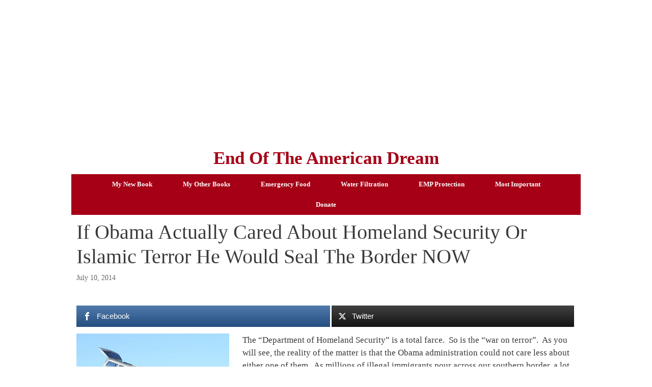

--- FILE ---
content_type: text/html; charset=UTF-8
request_url: http://endoftheamericandream.com/if-obama-actually-cared-about-homeland-security-or-islamic-terror-he-would-seal-the-border-now/
body_size: 14913
content:
<!DOCTYPE html>
<html lang="en-US">
<head>
	<meta charset="UTF-8">
	<meta http-equiv="X-UA-Compatible" content="IE=edge" />
	<link rel="profile" href="http://gmpg.org/xfn/11">
	<meta name='robots' content='index, follow, max-video-preview:-1, max-snippet:-1, max-image-preview:large' />

	<!-- This site is optimized with the Yoast SEO plugin v19.3 - https://yoast.com/wordpress/plugins/seo/ -->
	<title>If Obama Actually Cared About Homeland Security Or Islamic Terror He Would Seal The Border NOW</title>
	<link rel="canonical" href="http://endoftheamericandream.com/if-obama-actually-cared-about-homeland-security-or-islamic-terror-he-would-seal-the-border-now/" />
	<meta property="og:locale" content="en_US" />
	<meta property="og:type" content="article" />
	<meta property="og:title" content="If Obama Actually Cared About Homeland Security Or Islamic Terror He Would Seal The Border NOW" />
	<meta property="og:description" content="The &#8220;Department of Homeland Security&#8221; is a total farce.  So is the &#8220;war on terror&#8221;.  As you will see, the reality of the matter is that the Obama administration could not care less about either one of them.  As millions of illegal immigrants pour across our southern border, a lot of really bad people are ... Read more" />
	<meta property="og:url" content="http://endoftheamericandream.com/if-obama-actually-cared-about-homeland-security-or-islamic-terror-he-would-seal-the-border-now/" />
	<meta property="og:site_name" content="End Of The American Dream" />
	<meta property="article:published_time" content="2014-07-10T23:21:09+00:00" />
	<meta property="og:image" content="http://endoftheamericandream.com/wp-content/uploads/2014/07/Illegal-Immigration-Border-Wall-Public-Domain-300x300.jpg" />
	<meta name="author" content="Michael" />
	<meta name="twitter:card" content="summary_large_image" />
	<meta name="twitter:label1" content="Written by" />
	<meta name="twitter:data1" content="Michael" />
	<meta name="twitter:label2" content="Est. reading time" />
	<meta name="twitter:data2" content="7 minutes" />
	<script type="application/ld+json" class="yoast-schema-graph">{"@context":"https://schema.org","@graph":[{"@type":"Organization","@id":"http://endoftheamericandream.com/#organization","name":"End Of The American Dream","url":"http://endoftheamericandream.com/","sameAs":[],"logo":{"@type":"ImageObject","inLanguage":"en-US","@id":"http://endoftheamericandream.com/#/schema/logo/image/","url":"http://endoftheamericandream.com/wp-content/uploads/2021/05/Global-Agenda-Pixabay.jpg","contentUrl":"http://endoftheamericandream.com/wp-content/uploads/2021/05/Global-Agenda-Pixabay.jpg","width":1280,"height":720,"caption":"End Of The American Dream"},"image":{"@id":"http://endoftheamericandream.com/#/schema/logo/image/"}},{"@type":"WebSite","@id":"http://endoftheamericandream.com/#website","url":"http://endoftheamericandream.com/","name":"End Of The American Dream","description":"Life As You Have Known It Will Never Be The Same Again...","publisher":{"@id":"http://endoftheamericandream.com/#organization"},"potentialAction":[{"@type":"SearchAction","target":{"@type":"EntryPoint","urlTemplate":"http://endoftheamericandream.com/?s={search_term_string}"},"query-input":"required name=search_term_string"}],"inLanguage":"en-US"},{"@type":"ImageObject","inLanguage":"en-US","@id":"http://endoftheamericandream.com/if-obama-actually-cared-about-homeland-security-or-islamic-terror-he-would-seal-the-border-now/#primaryimage","url":"http://endoftheamericandream.com/wp-content/uploads/2014/07/Illegal-Immigration-Border-Wall-Public-Domain.jpg","contentUrl":"http://endoftheamericandream.com/wp-content/uploads/2014/07/Illegal-Immigration-Border-Wall-Public-Domain.jpg","width":800,"height":533},{"@type":"WebPage","@id":"http://endoftheamericandream.com/if-obama-actually-cared-about-homeland-security-or-islamic-terror-he-would-seal-the-border-now/","url":"http://endoftheamericandream.com/if-obama-actually-cared-about-homeland-security-or-islamic-terror-he-would-seal-the-border-now/","name":"If Obama Actually Cared About Homeland Security Or Islamic Terror He Would Seal The Border NOW","isPartOf":{"@id":"http://endoftheamericandream.com/#website"},"primaryImageOfPage":{"@id":"http://endoftheamericandream.com/if-obama-actually-cared-about-homeland-security-or-islamic-terror-he-would-seal-the-border-now/#primaryimage"},"datePublished":"2014-07-10T23:21:09+00:00","dateModified":"2014-07-10T23:21:09+00:00","breadcrumb":{"@id":"http://endoftheamericandream.com/if-obama-actually-cared-about-homeland-security-or-islamic-terror-he-would-seal-the-border-now/#breadcrumb"},"inLanguage":"en-US","potentialAction":[{"@type":"ReadAction","target":["http://endoftheamericandream.com/if-obama-actually-cared-about-homeland-security-or-islamic-terror-he-would-seal-the-border-now/"]}]},{"@type":"BreadcrumbList","@id":"http://endoftheamericandream.com/if-obama-actually-cared-about-homeland-security-or-islamic-terror-he-would-seal-the-border-now/#breadcrumb","itemListElement":[{"@type":"ListItem","position":1,"name":"Home","item":"http://endoftheamericandream.com/"},{"@type":"ListItem","position":2,"name":"If Obama Actually Cared About Homeland Security Or Islamic Terror He Would Seal The Border NOW"}]},{"@type":"Article","@id":"http://endoftheamericandream.com/if-obama-actually-cared-about-homeland-security-or-islamic-terror-he-would-seal-the-border-now/#article","isPartOf":{"@id":"http://endoftheamericandream.com/if-obama-actually-cared-about-homeland-security-or-islamic-terror-he-would-seal-the-border-now/"},"author":{"name":"Michael","@id":"http://endoftheamericandream.com/#/schema/person/19d91a55c3540e9c5d75d99afd431ce0"},"headline":"If Obama Actually Cared About Homeland Security Or Islamic Terror He Would Seal The Border NOW","datePublished":"2014-07-10T23:21:09+00:00","dateModified":"2014-07-10T23:21:09+00:00","mainEntityOfPage":{"@id":"http://endoftheamericandream.com/if-obama-actually-cared-about-homeland-security-or-islamic-terror-he-would-seal-the-border-now/"},"wordCount":1436,"publisher":{"@id":"http://endoftheamericandream.com/#organization"},"image":{"@id":"http://endoftheamericandream.com/if-obama-actually-cared-about-homeland-security-or-islamic-terror-he-would-seal-the-border-now/#primaryimage"},"thumbnailUrl":"http://endoftheamericandream.com/wp-content/uploads/2014/07/Illegal-Immigration-Border-Wall-Public-Domain-300x300.jpg","keywords":["Arizona","Criminals","Drug Cartels","Illegal Immigrants","Illegal Immigration","Islamic Terror","Jihadists Drug","Obama","Obama Administration","War On Terror"],"articleSection":["Commentary","World"],"inLanguage":"en-US"},{"@type":"Person","@id":"http://endoftheamericandream.com/#/schema/person/19d91a55c3540e9c5d75d99afd431ce0","name":"Michael","image":{"@type":"ImageObject","inLanguage":"en-US","@id":"http://endoftheamericandream.com/#/schema/person/image/","url":"http://1.gravatar.com/avatar/71d78f3415e2a6268b2085d41a7fbf93?s=96&d=monsterid&r=g","contentUrl":"http://1.gravatar.com/avatar/71d78f3415e2a6268b2085d41a7fbf93?s=96&d=monsterid&r=g","caption":"Michael"}}]}</script>
	<!-- / Yoast SEO plugin. -->


<link rel="alternate" type="application/rss+xml" title="End Of The American Dream &raquo; Feed" href="http://endoftheamericandream.com/feed/" />
<script type="text/javascript">
window._wpemojiSettings = {"baseUrl":"https:\/\/s.w.org\/images\/core\/emoji\/14.0.0\/72x72\/","ext":".png","svgUrl":"https:\/\/s.w.org\/images\/core\/emoji\/14.0.0\/svg\/","svgExt":".svg","source":{"concatemoji":"http:\/\/endoftheamericandream.com\/wp-includes\/js\/wp-emoji-release.min.js?ver=6.2.8"}};
/*! This file is auto-generated */
!function(e,a,t){var n,r,o,i=a.createElement("canvas"),p=i.getContext&&i.getContext("2d");function s(e,t){p.clearRect(0,0,i.width,i.height),p.fillText(e,0,0);e=i.toDataURL();return p.clearRect(0,0,i.width,i.height),p.fillText(t,0,0),e===i.toDataURL()}function c(e){var t=a.createElement("script");t.src=e,t.defer=t.type="text/javascript",a.getElementsByTagName("head")[0].appendChild(t)}for(o=Array("flag","emoji"),t.supports={everything:!0,everythingExceptFlag:!0},r=0;r<o.length;r++)t.supports[o[r]]=function(e){if(p&&p.fillText)switch(p.textBaseline="top",p.font="600 32px Arial",e){case"flag":return s("\ud83c\udff3\ufe0f\u200d\u26a7\ufe0f","\ud83c\udff3\ufe0f\u200b\u26a7\ufe0f")?!1:!s("\ud83c\uddfa\ud83c\uddf3","\ud83c\uddfa\u200b\ud83c\uddf3")&&!s("\ud83c\udff4\udb40\udc67\udb40\udc62\udb40\udc65\udb40\udc6e\udb40\udc67\udb40\udc7f","\ud83c\udff4\u200b\udb40\udc67\u200b\udb40\udc62\u200b\udb40\udc65\u200b\udb40\udc6e\u200b\udb40\udc67\u200b\udb40\udc7f");case"emoji":return!s("\ud83e\udef1\ud83c\udffb\u200d\ud83e\udef2\ud83c\udfff","\ud83e\udef1\ud83c\udffb\u200b\ud83e\udef2\ud83c\udfff")}return!1}(o[r]),t.supports.everything=t.supports.everything&&t.supports[o[r]],"flag"!==o[r]&&(t.supports.everythingExceptFlag=t.supports.everythingExceptFlag&&t.supports[o[r]]);t.supports.everythingExceptFlag=t.supports.everythingExceptFlag&&!t.supports.flag,t.DOMReady=!1,t.readyCallback=function(){t.DOMReady=!0},t.supports.everything||(n=function(){t.readyCallback()},a.addEventListener?(a.addEventListener("DOMContentLoaded",n,!1),e.addEventListener("load",n,!1)):(e.attachEvent("onload",n),a.attachEvent("onreadystatechange",function(){"complete"===a.readyState&&t.readyCallback()})),(e=t.source||{}).concatemoji?c(e.concatemoji):e.wpemoji&&e.twemoji&&(c(e.twemoji),c(e.wpemoji)))}(window,document,window._wpemojiSettings);
</script>
<style type="text/css">
img.wp-smiley,
img.emoji {
	display: inline !important;
	border: none !important;
	box-shadow: none !important;
	height: 1em !important;
	width: 1em !important;
	margin: 0 0.07em !important;
	vertical-align: -0.1em !important;
	background: none !important;
	padding: 0 !important;
}
</style>
	<link rel='stylesheet' id='wp-block-library-css' href='http://endoftheamericandream.com/wp-includes/css/dist/block-library/style.min.css?ver=6.2.8' type='text/css' media='all' />
<link rel='stylesheet' id='classic-theme-styles-css' href='http://endoftheamericandream.com/wp-includes/css/classic-themes.min.css?ver=6.2.8' type='text/css' media='all' />
<style id='global-styles-inline-css' type='text/css'>
body{--wp--preset--color--black: #000000;--wp--preset--color--cyan-bluish-gray: #abb8c3;--wp--preset--color--white: #ffffff;--wp--preset--color--pale-pink: #f78da7;--wp--preset--color--vivid-red: #cf2e2e;--wp--preset--color--luminous-vivid-orange: #ff6900;--wp--preset--color--luminous-vivid-amber: #fcb900;--wp--preset--color--light-green-cyan: #7bdcb5;--wp--preset--color--vivid-green-cyan: #00d084;--wp--preset--color--pale-cyan-blue: #8ed1fc;--wp--preset--color--vivid-cyan-blue: #0693e3;--wp--preset--color--vivid-purple: #9b51e0;--wp--preset--gradient--vivid-cyan-blue-to-vivid-purple: linear-gradient(135deg,rgba(6,147,227,1) 0%,rgb(155,81,224) 100%);--wp--preset--gradient--light-green-cyan-to-vivid-green-cyan: linear-gradient(135deg,rgb(122,220,180) 0%,rgb(0,208,130) 100%);--wp--preset--gradient--luminous-vivid-amber-to-luminous-vivid-orange: linear-gradient(135deg,rgba(252,185,0,1) 0%,rgba(255,105,0,1) 100%);--wp--preset--gradient--luminous-vivid-orange-to-vivid-red: linear-gradient(135deg,rgba(255,105,0,1) 0%,rgb(207,46,46) 100%);--wp--preset--gradient--very-light-gray-to-cyan-bluish-gray: linear-gradient(135deg,rgb(238,238,238) 0%,rgb(169,184,195) 100%);--wp--preset--gradient--cool-to-warm-spectrum: linear-gradient(135deg,rgb(74,234,220) 0%,rgb(151,120,209) 20%,rgb(207,42,186) 40%,rgb(238,44,130) 60%,rgb(251,105,98) 80%,rgb(254,248,76) 100%);--wp--preset--gradient--blush-light-purple: linear-gradient(135deg,rgb(255,206,236) 0%,rgb(152,150,240) 100%);--wp--preset--gradient--blush-bordeaux: linear-gradient(135deg,rgb(254,205,165) 0%,rgb(254,45,45) 50%,rgb(107,0,62) 100%);--wp--preset--gradient--luminous-dusk: linear-gradient(135deg,rgb(255,203,112) 0%,rgb(199,81,192) 50%,rgb(65,88,208) 100%);--wp--preset--gradient--pale-ocean: linear-gradient(135deg,rgb(255,245,203) 0%,rgb(182,227,212) 50%,rgb(51,167,181) 100%);--wp--preset--gradient--electric-grass: linear-gradient(135deg,rgb(202,248,128) 0%,rgb(113,206,126) 100%);--wp--preset--gradient--midnight: linear-gradient(135deg,rgb(2,3,129) 0%,rgb(40,116,252) 100%);--wp--preset--duotone--dark-grayscale: url('#wp-duotone-dark-grayscale');--wp--preset--duotone--grayscale: url('#wp-duotone-grayscale');--wp--preset--duotone--purple-yellow: url('#wp-duotone-purple-yellow');--wp--preset--duotone--blue-red: url('#wp-duotone-blue-red');--wp--preset--duotone--midnight: url('#wp-duotone-midnight');--wp--preset--duotone--magenta-yellow: url('#wp-duotone-magenta-yellow');--wp--preset--duotone--purple-green: url('#wp-duotone-purple-green');--wp--preset--duotone--blue-orange: url('#wp-duotone-blue-orange');--wp--preset--font-size--small: 13px;--wp--preset--font-size--medium: 20px;--wp--preset--font-size--large: 36px;--wp--preset--font-size--x-large: 42px;--wp--preset--spacing--20: 0.44rem;--wp--preset--spacing--30: 0.67rem;--wp--preset--spacing--40: 1rem;--wp--preset--spacing--50: 1.5rem;--wp--preset--spacing--60: 2.25rem;--wp--preset--spacing--70: 3.38rem;--wp--preset--spacing--80: 5.06rem;--wp--preset--shadow--natural: 6px 6px 9px rgba(0, 0, 0, 0.2);--wp--preset--shadow--deep: 12px 12px 50px rgba(0, 0, 0, 0.4);--wp--preset--shadow--sharp: 6px 6px 0px rgba(0, 0, 0, 0.2);--wp--preset--shadow--outlined: 6px 6px 0px -3px rgba(255, 255, 255, 1), 6px 6px rgba(0, 0, 0, 1);--wp--preset--shadow--crisp: 6px 6px 0px rgba(0, 0, 0, 1);}:where(.is-layout-flex){gap: 0.5em;}body .is-layout-flow > .alignleft{float: left;margin-inline-start: 0;margin-inline-end: 2em;}body .is-layout-flow > .alignright{float: right;margin-inline-start: 2em;margin-inline-end: 0;}body .is-layout-flow > .aligncenter{margin-left: auto !important;margin-right: auto !important;}body .is-layout-constrained > .alignleft{float: left;margin-inline-start: 0;margin-inline-end: 2em;}body .is-layout-constrained > .alignright{float: right;margin-inline-start: 2em;margin-inline-end: 0;}body .is-layout-constrained > .aligncenter{margin-left: auto !important;margin-right: auto !important;}body .is-layout-constrained > :where(:not(.alignleft):not(.alignright):not(.alignfull)){max-width: var(--wp--style--global--content-size);margin-left: auto !important;margin-right: auto !important;}body .is-layout-constrained > .alignwide{max-width: var(--wp--style--global--wide-size);}body .is-layout-flex{display: flex;}body .is-layout-flex{flex-wrap: wrap;align-items: center;}body .is-layout-flex > *{margin: 0;}:where(.wp-block-columns.is-layout-flex){gap: 2em;}.has-black-color{color: var(--wp--preset--color--black) !important;}.has-cyan-bluish-gray-color{color: var(--wp--preset--color--cyan-bluish-gray) !important;}.has-white-color{color: var(--wp--preset--color--white) !important;}.has-pale-pink-color{color: var(--wp--preset--color--pale-pink) !important;}.has-vivid-red-color{color: var(--wp--preset--color--vivid-red) !important;}.has-luminous-vivid-orange-color{color: var(--wp--preset--color--luminous-vivid-orange) !important;}.has-luminous-vivid-amber-color{color: var(--wp--preset--color--luminous-vivid-amber) !important;}.has-light-green-cyan-color{color: var(--wp--preset--color--light-green-cyan) !important;}.has-vivid-green-cyan-color{color: var(--wp--preset--color--vivid-green-cyan) !important;}.has-pale-cyan-blue-color{color: var(--wp--preset--color--pale-cyan-blue) !important;}.has-vivid-cyan-blue-color{color: var(--wp--preset--color--vivid-cyan-blue) !important;}.has-vivid-purple-color{color: var(--wp--preset--color--vivid-purple) !important;}.has-black-background-color{background-color: var(--wp--preset--color--black) !important;}.has-cyan-bluish-gray-background-color{background-color: var(--wp--preset--color--cyan-bluish-gray) !important;}.has-white-background-color{background-color: var(--wp--preset--color--white) !important;}.has-pale-pink-background-color{background-color: var(--wp--preset--color--pale-pink) !important;}.has-vivid-red-background-color{background-color: var(--wp--preset--color--vivid-red) !important;}.has-luminous-vivid-orange-background-color{background-color: var(--wp--preset--color--luminous-vivid-orange) !important;}.has-luminous-vivid-amber-background-color{background-color: var(--wp--preset--color--luminous-vivid-amber) !important;}.has-light-green-cyan-background-color{background-color: var(--wp--preset--color--light-green-cyan) !important;}.has-vivid-green-cyan-background-color{background-color: var(--wp--preset--color--vivid-green-cyan) !important;}.has-pale-cyan-blue-background-color{background-color: var(--wp--preset--color--pale-cyan-blue) !important;}.has-vivid-cyan-blue-background-color{background-color: var(--wp--preset--color--vivid-cyan-blue) !important;}.has-vivid-purple-background-color{background-color: var(--wp--preset--color--vivid-purple) !important;}.has-black-border-color{border-color: var(--wp--preset--color--black) !important;}.has-cyan-bluish-gray-border-color{border-color: var(--wp--preset--color--cyan-bluish-gray) !important;}.has-white-border-color{border-color: var(--wp--preset--color--white) !important;}.has-pale-pink-border-color{border-color: var(--wp--preset--color--pale-pink) !important;}.has-vivid-red-border-color{border-color: var(--wp--preset--color--vivid-red) !important;}.has-luminous-vivid-orange-border-color{border-color: var(--wp--preset--color--luminous-vivid-orange) !important;}.has-luminous-vivid-amber-border-color{border-color: var(--wp--preset--color--luminous-vivid-amber) !important;}.has-light-green-cyan-border-color{border-color: var(--wp--preset--color--light-green-cyan) !important;}.has-vivid-green-cyan-border-color{border-color: var(--wp--preset--color--vivid-green-cyan) !important;}.has-pale-cyan-blue-border-color{border-color: var(--wp--preset--color--pale-cyan-blue) !important;}.has-vivid-cyan-blue-border-color{border-color: var(--wp--preset--color--vivid-cyan-blue) !important;}.has-vivid-purple-border-color{border-color: var(--wp--preset--color--vivid-purple) !important;}.has-vivid-cyan-blue-to-vivid-purple-gradient-background{background: var(--wp--preset--gradient--vivid-cyan-blue-to-vivid-purple) !important;}.has-light-green-cyan-to-vivid-green-cyan-gradient-background{background: var(--wp--preset--gradient--light-green-cyan-to-vivid-green-cyan) !important;}.has-luminous-vivid-amber-to-luminous-vivid-orange-gradient-background{background: var(--wp--preset--gradient--luminous-vivid-amber-to-luminous-vivid-orange) !important;}.has-luminous-vivid-orange-to-vivid-red-gradient-background{background: var(--wp--preset--gradient--luminous-vivid-orange-to-vivid-red) !important;}.has-very-light-gray-to-cyan-bluish-gray-gradient-background{background: var(--wp--preset--gradient--very-light-gray-to-cyan-bluish-gray) !important;}.has-cool-to-warm-spectrum-gradient-background{background: var(--wp--preset--gradient--cool-to-warm-spectrum) !important;}.has-blush-light-purple-gradient-background{background: var(--wp--preset--gradient--blush-light-purple) !important;}.has-blush-bordeaux-gradient-background{background: var(--wp--preset--gradient--blush-bordeaux) !important;}.has-luminous-dusk-gradient-background{background: var(--wp--preset--gradient--luminous-dusk) !important;}.has-pale-ocean-gradient-background{background: var(--wp--preset--gradient--pale-ocean) !important;}.has-electric-grass-gradient-background{background: var(--wp--preset--gradient--electric-grass) !important;}.has-midnight-gradient-background{background: var(--wp--preset--gradient--midnight) !important;}.has-small-font-size{font-size: var(--wp--preset--font-size--small) !important;}.has-medium-font-size{font-size: var(--wp--preset--font-size--medium) !important;}.has-large-font-size{font-size: var(--wp--preset--font-size--large) !important;}.has-x-large-font-size{font-size: var(--wp--preset--font-size--x-large) !important;}
.wp-block-navigation a:where(:not(.wp-element-button)){color: inherit;}
:where(.wp-block-columns.is-layout-flex){gap: 2em;}
.wp-block-pullquote{font-size: 1.5em;line-height: 1.6;}
</style>
<link rel='stylesheet' id='mashsb-styles-css' href='http://endoftheamericandream.com/wp-content/plugins/mashsharer/assets/css/mashsb.min.css?ver=4.0.47' type='text/css' media='all' />
<style id='mashsb-styles-inline-css' type='text/css'>
.mashsb-count {color:#cccccc;}.mashsb-buttons a {
        background-image: -webkit-linear-gradient(bottom,rgba(0, 0, 0, 0.17) 0%,rgba(255, 255, 255, 0.17) 100%);
        background-image: -moz-linear-gradient(bottom,rgba(0, 0, 0, 0.17) 0%,rgba(255, 255, 255, 0.17) 100%);
        background-image: linear-gradient(bottom,rgba(0,0,0,.17) 0%,rgba(255,255,255,.17) 100%);}@media only screen and (min-width:568px){.mashsb-buttons a {min-width: 177px;}}
</style>
<link rel='stylesheet' id='generate-style-grid-css' href='http://endoftheamericandream.com/wp-content/themes/generatepress/css/unsemantic-grid.min.css?ver=2.1.1' type='text/css' media='all' />
<link rel='stylesheet' id='generate-style-css' href='http://endoftheamericandream.com/wp-content/themes/generatepress/style.min.css?ver=2.1.1' type='text/css' media='all' />
<style id='generate-style-inline-css' type='text/css'>
.blog footer.entry-meta, .archive footer.entry-meta {display:none;}
body{background-color:#ffffff;color:#3a3a3a;}a, a:visited{color:#1e73be;text-decoration:none;}a:visited{color:#269af2;}a:hover, a:focus, a:active{color:#1e73be;text-decoration:none;}body .grid-container{max-width:1000px;}body, button, input, select, textarea{font-family:Georgia, Times New Roman, Times, serif;}.main-title{font-family:"Century Gothic";font-size:35px;}.site-description{font-weight:500;font-size:14px;}.main-navigation a, .menu-toggle{font-weight:bold;font-size:14px;}.main-navigation .main-nav ul ul li a{font-size:13px;}h1{font-family:Georgia, Times New Roman, Times, serif;font-weight:500;}h2{font-weight:500;}@media (max-width:768px){.main-title{font-size:30px;}h1{font-size:30px;}h2{font-size:25px;}}.top-bar{background-color:#636363;color:#ffffff;}.top-bar a,.top-bar a:visited{color:#ffffff;}.top-bar a:hover{color:#303030;}.site-header{background-color:#ffffff;color:#222222;}.site-header a,.site-header a:visited{color:#3a3a3a;}.main-title a,.main-title a:hover,.main-title a:visited{color:#a50016;}.site-description{color:#222222;}.main-navigation,.main-navigation ul ul{background-color:#ffffff;}.main-navigation .main-nav ul li a,.menu-toggle{color:#a50016;}.main-navigation .main-nav ul li:hover > a,.main-navigation .main-nav ul li:focus > a, .main-navigation .main-nav ul li.sfHover > a{color:#070707;background-color:#1e73be;}button.menu-toggle:hover,button.menu-toggle:focus,.main-navigation .mobile-bar-items a,.main-navigation .mobile-bar-items a:hover,.main-navigation .mobile-bar-items a:focus{color:#a50016;}.main-navigation .main-nav ul li[class*="current-menu-"] > a{color:#ffffff;background-color:#1e73be;}.main-navigation .main-nav ul li[class*="current-menu-"] > a:hover,.main-navigation .main-nav ul li[class*="current-menu-"].sfHover > a{color:#ffffff;background-color:#1e73be;}.navigation-search input[type="search"],.navigation-search input[type="search"]:active{color:#1e73be;background-color:#1e73be;}.navigation-search input[type="search"]:focus{color:#070707;background-color:#1e73be;}.main-navigation ul ul{background-color:#3f3f3f;}.main-navigation .main-nav ul ul li a{color:#ffffff;}.main-navigation .main-nav ul ul li:hover > a,.main-navigation .main-nav ul ul li:focus > a,.main-navigation .main-nav ul ul li.sfHover > a{color:#ffffff;background-color:#4f4f4f;}.main-navigation .main-nav ul ul li[class*="current-menu-"] > a{color:#ffffff;background-color:#4f4f4f;}.main-navigation .main-nav ul ul li[class*="current-menu-"] > a:hover,.main-navigation .main-nav ul ul li[class*="current-menu-"].sfHover > a{color:#ffffff;background-color:#4f4f4f;}.separate-containers .inside-article, .separate-containers .comments-area, .separate-containers .page-header, .one-container .container, .separate-containers .paging-navigation, .inside-page-header{background-color:#ffffff;}.entry-title a,.entry-title a:visited{color:#000000;}.entry-meta{color:#888888;}.entry-meta a,.entry-meta a:visited{color:#666666;}.entry-meta a:hover{color:#1e73be;}.sidebar .widget{background-color:#ffffff;}.sidebar .widget .widget-title{color:#000000;}.footer-widgets{background-color:#ffffff;}.footer-widgets .widget-title{color:#000000;}.site-info{color:#ffffff;background-color:#222222;}.site-info a,.site-info a:visited{color:#ffffff;}.site-info a:hover{color:#606060;}.footer-bar .widget_nav_menu .current-menu-item a{color:#606060;}input[type="text"],input[type="email"],input[type="url"],input[type="password"],input[type="search"],input[type="tel"],input[type="number"],textarea,select{color:#666666;background-color:#fafafa;border-color:#cccccc;}input[type="text"]:focus,input[type="email"]:focus,input[type="url"]:focus,input[type="password"]:focus,input[type="search"]:focus,input[type="tel"]:focus,input[type="number"]:focus,textarea:focus,select:focus{color:#666666;background-color:#ffffff;border-color:#bfbfbf;}button,html input[type="button"],input[type="reset"],input[type="submit"],a.button,a.button:visited{color:#ffffff;background-color:#666666;}button:hover,html input[type="button"]:hover,input[type="reset"]:hover,input[type="submit"]:hover,a.button:hover,button:focus,html input[type="button"]:focus,input[type="reset"]:focus,input[type="submit"]:focus,a.button:focus{color:#ffffff;background-color:#3f3f3f;}.generate-back-to-top,.generate-back-to-top:visited{background-color:rgba( 0,0,0,0.4 );color:#ffffff;}.generate-back-to-top:hover,.generate-back-to-top:focus{background-color:rgba( 0,0,0,0.6 );color:#ffffff;}.inside-header{padding:10px;}.separate-containers .inside-article, .separate-containers .comments-area, .separate-containers .page-header, .separate-containers .paging-navigation, .one-container .site-content, .inside-page-header{padding:0px 10px 0px 10px;}@media (max-width:768px){.separate-containers .inside-article, .separate-containers .comments-area, .separate-containers .page-header, .separate-containers .paging-navigation, .one-container .site-content, .inside-page-header{padding:0px 10px 0px 10px;}}.one-container.right-sidebar .site-main,.one-container.both-right .site-main{margin-right:10px;}.one-container.left-sidebar .site-main,.one-container.both-left .site-main{margin-left:10px;}.one-container.both-sidebars .site-main{margin:0px 10px 0px 10px;}.separate-containers .widget, .separate-containers .site-main > *, .separate-containers .page-header, .widget-area .main-navigation{margin-bottom:10px;}.right-sidebar.separate-containers .site-main{margin:10px 10px 10px 0px;}.left-sidebar.separate-containers .site-main{margin:10px 0px 10px 10px;}.both-sidebars.separate-containers .site-main{margin:10px;}.both-right.separate-containers .site-main{margin:10px 10px 10px 0px;}.both-right.separate-containers .inside-left-sidebar{margin-right:5px;}.both-right.separate-containers .inside-right-sidebar{margin-left:5px;}.both-left.separate-containers .site-main{margin:10px 0px 10px 10px;}.both-left.separate-containers .inside-left-sidebar{margin-right:5px;}.both-left.separate-containers .inside-right-sidebar{margin-left:5px;}.separate-containers .site-main{margin-top:10px;margin-bottom:10px;}.separate-containers .page-header-image, .separate-containers .page-header-contained, .separate-containers .page-header-image-single, .separate-containers .page-header-content-single{margin-top:10px;}.separate-containers .inside-right-sidebar, .separate-containers .inside-left-sidebar{margin-top:10px;margin-bottom:10px;}.main-navigation ul ul{top:auto;}.navigation-search, .navigation-search input{height:100%;}.rtl .menu-item-has-children .dropdown-menu-toggle{padding-left:20px;}.rtl .main-navigation .main-nav ul li.menu-item-has-children > a{padding-right:20px;}.widget-area .widget{padding:10px;}.footer-widgets{padding:10px;}.site-info{padding:10px;}/* End cached CSS */
</style>
<link rel='stylesheet' id='generate-mobile-style-css' href='http://endoftheamericandream.com/wp-content/themes/generatepress/css/mobile.min.css?ver=2.1.1' type='text/css' media='all' />
<link rel='stylesheet' id='font-awesome-css' href='http://endoftheamericandream.com/wp-content/themes/generatepress/css/font-awesome.min.css?ver=4.7' type='text/css' media='all' />
<link rel='stylesheet' id='blog-styles-css' href='http://endoftheamericandream.com/wp-content/plugins/gp-premium/blog/functions/css/style-min.css?ver=1.2.96' type='text/css' media='all' />
<link rel='stylesheet' id='generate-secondary-nav-css' href='http://endoftheamericandream.com/wp-content/plugins/gp-premium/secondary-nav/functions/css/style.min.css?ver=1.2.96' type='text/css' media='all' />
<style id='generate-secondary-nav-inline-css' type='text/css'>
.secondary-navigation{background-color:#a50016;}.secondary-navigation .main-nav ul li a,.secondary-navigation .menu-toggle{color:#ffffff;font-family:"Century Gothic";font-weight:bold;text-transform:capitalize;padding-left:30px;padding-right:30px;}button.secondary-menu-toggle:hover,button.secondary-menu-toggle:focus{color:#ffffff;}.widget-area .secondary-navigation{margin-bottom:10px;}.secondary-navigation ul ul{background-color:#303030;top:auto;}.secondary-navigation .main-nav ul ul li a{color:#ffffff;padding-left:30px;padding-right:30px;padding-top:40px;padding-bottom:40px;}.secondary-navigation .menu-item-has-children ul .dropdown-menu-toggle{padding-top:40px;padding-bottom:40px;margin-top:-40px;}.secondary-navigation .menu-item-has-children .dropdown-menu-toggle{padding-right:30px;}.secondary-navigation .menu-item-has-children ul .dropdown-menu-toggle{padding-top:40px;padding-bottom:40px;margin-top:-40px;}.secondary-navigation .main-nav ul li > a:hover,.secondary-navigation .main-nav ul li > a:focus,.secondary-navigation .main-nav ul li.sfHover > a{color:#ffffff;background-color:#303030;}.secondary-navigation .main-nav ul ul li > a:hover,.secondary-navigation .main-nav ul ul li > a:focus,.secondary-navigation .main-nav ul ul li.sfHover > a{color:#ffffff;background-color:#474747;}.secondary-navigation .main-nav ul li[class*="current-menu-"] > a, .secondary-navigation .main-nav ul li[class*="current-menu-"] > a:hover,.secondary-navigation .main-nav ul li[class*="current-menu-"].sfHover > a{color:#222222;background-color:#ffffff;}.secondary-navigation .main-nav ul ul li[class*="current-menu-"] > a,.secondary-navigation .main-nav ul ul li[class*="current-menu-"] > a:hover,.secondary-navigation .main-nav ul ul li[class*="current-menu-"].sfHover > a{color:#ffffff;background-color:#474747;}
</style>
<link rel='stylesheet' id='generate-secondary-nav-mobile-css' href='http://endoftheamericandream.com/wp-content/plugins/gp-premium/secondary-nav/functions/css/mobile.min.css?ver=1.2.96' type='text/css' media='all' />
<script type='text/javascript' src='http://endoftheamericandream.com/wp-includes/js/jquery/jquery.min.js?ver=3.6.4' id='jquery-core-js'></script>
<script type='text/javascript' src='http://endoftheamericandream.com/wp-includes/js/jquery/jquery-migrate.min.js?ver=3.4.0' id='jquery-migrate-js'></script>
<script type='text/javascript' id='jquery-js-after'>
jQuery(document).ready(function() {
	jQuery(".ed8b620fdaff112952a74ab549d87a5e").click(function() {
		jQuery.post(
			"http://endoftheamericandream.com/wp-admin/admin-ajax.php", {
				"action": "quick_adsense_onpost_ad_click",
				"quick_adsense_onpost_ad_index": jQuery(this).attr("data-index"),
				"quick_adsense_nonce": "9dd33e6ca7",
			}, function(response) { }
		);
	});
});
</script>
<script type='text/javascript' id='mashsb-js-extra'>
/* <![CDATA[ */
var mashsb = {"shares":"0","round_shares":"1","animate_shares":"0","dynamic_buttons":"0","share_url":"http:\/\/endoftheamericandream.com\/if-obama-actually-cared-about-homeland-security-or-islamic-terror-he-would-seal-the-border-now\/","title":"If+Obama+Actually+Cared+About+Homeland+Security+Or+Islamic+Terror+He+Would+Seal+The+Border+NOW","image":null,"desc":"The \"Department of Homeland Security\" is a total farce.\u00a0 So is the \"war on terror\".\u00a0 As you will see, the reality of the matter is that the Obama administration could not care less about either \u2026","hashtag":"Revelation1217","subscribe":"link","subscribe_url":"http:\/\/feedburner.google.com\/fb\/a\/mailverify?uri=endoftheamericandream\/OFri&loc=en_US","activestatus":"1","singular":"1","twitter_popup":"1","refresh":"1","nonce":"15024c4557","postid":"4400","servertime":"1769401372","ajaxurl":"http:\/\/endoftheamericandream.com\/wp-admin\/admin-ajax.php"};
/* ]]> */
</script>
<script type='text/javascript' src='http://endoftheamericandream.com/wp-content/plugins/mashsharer/assets/js/mashsb.min.js?ver=4.0.47' id='mashsb-js'></script>
<script type='text/javascript' src='http://endoftheamericandream.com/wp-content/plugins/open-in-new-window-plugin/open_in_new_window_yes.js' id='oinw_vars-js'></script>
<script type='text/javascript' src='http://endoftheamericandream.com/wp-content/plugins/open-in-new-window-plugin/open_in_new_window.js' id='oinw_methods-js'></script>
<link rel="https://api.w.org/" href="http://endoftheamericandream.com/wp-json/" /><link rel="alternate" type="application/json" href="http://endoftheamericandream.com/wp-json/wp/v2/posts/4400" /><link rel="EditURI" type="application/rsd+xml" title="RSD" href="http://endoftheamericandream.com/xmlrpc.php?rsd" />
<link rel="wlwmanifest" type="application/wlwmanifest+xml" href="http://endoftheamericandream.com/wp-includes/wlwmanifest.xml" />
<meta name="generator" content="WordPress 6.2.8" />
<link rel='shortlink' href='http://endoftheamericandream.com/?p=4400' />
<link rel="alternate" type="application/json+oembed" href="http://endoftheamericandream.com/wp-json/oembed/1.0/embed?url=http%3A%2F%2Fendoftheamericandream.com%2Fif-obama-actually-cared-about-homeland-security-or-islamic-terror-he-would-seal-the-border-now%2F" />
<link rel="alternate" type="text/xml+oembed" href="http://endoftheamericandream.com/wp-json/oembed/1.0/embed?url=http%3A%2F%2Fendoftheamericandream.com%2Fif-obama-actually-cared-about-homeland-security-or-islamic-terror-he-would-seal-the-border-now%2F&#038;format=xml" />
<meta name="viewport" content="width=device-width, initial-scale=1"><link rel="icon" href="http://endoftheamericandream.com/wp-content/uploads/2025/02/cropped-Snip20250219_12-32x32.png" sizes="32x32" />
<link rel="icon" href="http://endoftheamericandream.com/wp-content/uploads/2025/02/cropped-Snip20250219_12-192x192.png" sizes="192x192" />
<link rel="apple-touch-icon" href="http://endoftheamericandream.com/wp-content/uploads/2025/02/cropped-Snip20250219_12-180x180.png" />
<meta name="msapplication-TileImage" content="http://endoftheamericandream.com/wp-content/uploads/2025/02/cropped-Snip20250219_12-270x270.png" />
	
	
<meta name="google-site-verification" content="qV2Mog3PPhaH-CEmuu7ztow4zThotnwbZ6Z9Nmdimc8" />

<meta name="google-site-verification" content="HWQ0bsslqeBNM8aAGei_3z6zqVI8s44EH__sgXTouuY" />
	
</head>

<body itemtype='https://schema.org/Blog' itemscope='itemscope' class="post-template-default single single-post postid-4400 single-format-standard post-image-below-header post-image-aligned-center secondary-nav-below-header secondary-nav-aligned-center sticky-menu-fade  no-sidebar nav-below-header contained-header separate-containers active-footer-widgets-0 nav-search-enabled nav-aligned-center header-aligned-center dropdown-hover">
	<a class="screen-reader-text skip-link" href="#content" title="Skip to content">Skip to content</a><center><script async src="https://pagead2.googlesyndication.com/pagead/js/adsbygoogle.js?client=ca-pub-3031416830421779"
     crossorigin="anonymous"></script>
<!-- Horizontal Responsive Ad 2025 -->
<ins class="adsbygoogle"
     style="display:block"
     data-ad-client="ca-pub-3031416830421779"
     data-ad-slot="3698294162"
     data-ad-format="auto"
     data-full-width-responsive="true"></ins>
<script>
     (adsbygoogle = window.adsbygoogle || []).push({});
</script></center>		<header itemtype="https://schema.org/WPHeader" itemscope="itemscope" id="masthead" class="site-header grid-container grid-parent">
			<div class="inside-header grid-container grid-parent">
				
<div class="site-branding">
					<p class="main-title" itemprop="headline">
				<a href="http://endoftheamericandream.com/" rel="home">
					End Of The American Dream
				</a>
			</p>
					
				</div>			</div><!-- .inside-header -->
		</header><!-- #masthead -->
				<nav itemtype="http://schema.org/SiteNavigationElement" itemscope="itemscope" id="secondary-navigation" class="secondary-navigation grid-container grid-parent">
			<div class="inside-navigation grid-container grid-parent">
								<button class="menu-toggle secondary-menu-toggle">
										<span class="mobile-menu">Menu</span>
				</button>
				<div class="main-nav"><ul id="menu-primary-navigation" class=" secondary-menu sf-menu"><li id="menu-item-17128" class="menu-item menu-item-type-custom menu-item-object-custom menu-item-17128"><a href="https://www.amazon.com/dp/B0F4DN45KX">My New Book</a></li>
<li id="menu-item-17129" class="menu-item menu-item-type-custom menu-item-object-custom menu-item-17129"><a href="https://www.amazon.com/stores/Michael-Snyder/author/B01DUPOJL2?ccs_id=d00737a2-e865-4ea9-8b92-9d04b5c89ad7">My Other Books</a></li>
<li id="menu-item-17130" class="menu-item menu-item-type-custom menu-item-object-custom menu-item-17130"><a href="https://readyhour.com/?_ef_transaction_id=&#038;oid=8&#038;affid=109">Emergency Food</a></li>
<li id="menu-item-17133" class="menu-item menu-item-type-custom menu-item-object-custom menu-item-17133"><a href="https://alexapure.com/?_ef_transaction_id=&#038;oid=9&#038;affid=109">Water Filtration</a></li>
<li id="menu-item-17134" class="menu-item menu-item-type-custom menu-item-object-custom menu-item-17134"><a href="https://www.empshield.com/?coupon=snyder50">EMP Protection</a></li>
<li id="menu-item-17132" class="menu-item menu-item-type-custom menu-item-object-custom menu-item-17132"><a href="https://themostimportantnews.com/important-thing">Most Important</a></li>
<li id="menu-item-17131" class="menu-item menu-item-type-custom menu-item-object-custom menu-item-17131"><a href="https://www.paypal.com/donate/?cmd=_s-xclick&#038;hosted_button_id=ZE5PZEB7DQRHA&#038;source=url">Donate</a></li>
</ul></div>			</div><!-- .inside-navigation -->
		</nav><!-- #secondary-navigation -->
		
	<div id="page" class="hfeed site grid-container container grid-parent">
		<div id="content" class="site-content">
			
	<div id="primary" class="content-area grid-parent mobile-grid-100 grid-100 tablet-grid-100">
		<main id="main" class="site-main">
			
<article id="post-4400" class="post-4400 post type-post status-publish format-standard hentry category-commentary category-world tag-arizona tag-criminals tag-drug-cartels tag-illegal-immigrants tag-illegal-immigration tag-islamic-terror tag-jihadists-drug tag-obama tag-obama-administration tag-war-on-terror" itemtype='https://schema.org/CreativeWork' itemscope='itemscope'>
	<div class="inside-article">
		
		<header class="entry-header">
			<h1 class="entry-title" itemprop="headline">If Obama Actually Cared About Homeland Security Or Islamic Terror He Would Seal The Border NOW</h1>			<div class="entry-meta">
				<span class="posted-on"><a href="http://endoftheamericandream.com/if-obama-actually-cared-about-homeland-security-or-islamic-terror-he-would-seal-the-border-now/" title="4:21 pm" rel="bookmark"><time class="entry-date published" datetime="2014-07-10T16:21:09-07:00" itemprop="datePublished">July 10, 2014</time></a></span>			</div><!-- .entry-meta -->
				</header><!-- .entry-header -->

		
		<div class="entry-content" itemprop="text">
			<aside class="mashsb-container mashsb-main mashsb-stretched"><div class="mashsb-box"><div class="mashsb-buttons"><a class="mashicon-facebook mash-large mashsb-noshadow" href="https://www.facebook.com/sharer.php?u=http%3A%2F%2Fendoftheamericandream.com%2Fif-obama-actually-cared-about-homeland-security-or-islamic-terror-he-would-seal-the-border-now%2F" target="_top" rel="nofollow"><span class="icon"></span><span class="text">Facebook</span></a><a class="mashicon-twitter mash-large mashsb-noshadow" href="https://twitter.com/intent/tweet?text=If%20Obama%20Actually%20Cared%20About%20Homeland%20Security%20Or%20Islamic%20Terror%20He%20Would%20Seal%20The%20Border%20NOW&amp;url=http://endoftheamericandream.com/?p=4400&amp;via=Revelation1217" target="_top" rel="nofollow"><span class="icon"></span><span class="text">Twitter</span></a><div class="onoffswitch2 mash-large mashsb-noshadow" style="display:none"></div></div>
            </div>
                <div style="clear:both"></div></aside>
            <!-- Share buttons by mashshare.net - Version: 4.0.47--><p><a href="http://endoftheamericandream.com/archives/if-obama-actually-cared-about-homeland-security-or-islamic-terror-he-would-seal-the-border-now/illegal-immigration-border-wall-public-domain" rel="attachment wp-att-4401"><img decoding="async" class="alignleft size-thumbnail wp-image-4401" alt="Illegal Immigration Border Wall - Public Domain" src="http://endoftheamericandream.com/wp-content/uploads/2014/07/Illegal-Immigration-Border-Wall-Public-Domain-300x300.jpg" width="300" height="300" /></a>The &#8220;Department of Homeland Security&#8221; is a total farce.  So is the &#8220;war on terror&#8221;.  As you will see, the reality of the matter is that the Obama administration could not care less about either one of them.  As millions of illegal immigrants pour across our southern border, a lot of really bad people are coming with them.  And I am not just talking about thousands upon thousands of hardened criminals, gang members and operatives for Mexican drug cartels.  The truth is that hardcore jihadists are making the trek north as well.  In fact, <a href="http://www.breitbart.com/Big-Government/2014/07/08/Muslim-Prayer-Rug-Found-on-Arizona-Border-By-Independendent-American-Security-Contractors">an abandoned Islamic prayer rug</a> was found near the border in Arizona just the other day, and it is being reported that Mexican gangs are being paid up to $50,000 a pop to bring &#8220;Middle Easterners&#8221; through the border.  It is an absolute outrage that ordinary Americans are being subjected to an increasingly suffocating <a href="http://themostimportantnews.com/archives/tag/police-state">police state</a> in the name of &#8220;homeland security&#8221; when members of Islamic terror organizations can enter this country through the Mexican border pretty much whenever they want.  If Barack Obama actually cared about homeland security or the threat of Islamic terror at all, he would seal the border immediately.  But he doesn&#8217;t.  Just like with George W. Bush, the fact that Obama is leaving the southern border completely wide open says volumes about how he truly feels.</p><div class="ed8b620fdaff112952a74ab549d87a5e" data-index="5" style="float: none; margin:10px 0 10px 0; text-align:center;">
<script async src="https://pagead2.googlesyndication.com/pagead/js/adsbygoogle.js?client=ca-pub-3031416830421779"
     crossorigin="anonymous"></script>
<!-- Horizontal Responsive Ad 2025 -->
<ins class="adsbygoogle"
     style="display:block"
     data-ad-client="ca-pub-3031416830421779"
     data-ad-slot="3698294162"
     data-ad-format="auto"
     data-full-width-responsive="true"></ins>
<script>
     (adsbygoogle = window.adsbygoogle || []).push({});
</script>
</div>

<p>Since 9/11, the American people have been forced to make sacrifice after sacrifice in the name of &#8220;homeland security&#8221;.  We have been told that all of these police state tactics are necessary in order to &#8220;keep us safe from the terrorists&#8221;.  This is a pet peeve of mine, and I have written dozens of articles about the evils of the growing police state in America.  You can find two recent examples <a href="http://themostimportantnews.com/archives/10-facts-about-the-swatification-of-america-that-everyone-should-know">right here</a> and <a href="http://themostimportantnews.com/archives/independence-day-79-percent-of-americans-are-completely-okay-with-the-current-level-of-tyranny">right here</a>.</p>
<p>That is why what is going on down on the southern border is so infuriating to me.  After everything the American people have been asked to do, next to nothing is being done to keep radical Islamic terrorists from coming across from Mexico.</p>
<p>And the federal government has known about this for a very long time.  The following is an excerpt from <a href="http://homeland.house.gov/sites/homeland.house.gov/files/11-15-12-Line-in-the-Sand.pdf">a November 2012 House Committee on Homeland Security report</a>&#8230;</p>
<blockquote><p>U.S. Government officials who are directly responsible for our national security continue to affirm the vulnerability. In August 2007 former Director of National Intelligence Mike McConnell stated that <strong>not only have terrorists used the Southwest border to enter the United States but that they will inevitably continue to do so as long as it is an available possibility</strong>. In a July 2012 hearing before the full U.S. House of Representatives Committee on Homeland Security, <strong>DHS Secretary Janet Napolitano confirmed that terrorists have crossed the Southwest border with the intent to harm the American people</strong>. Additionally, the U.S. Border Patrol regularly apprehends aliens from the 35 “special interest countries” designated by our intelligence community as countries that could export individuals that could bring harm to our country in the way of terrorism.” <strong>From Fiscal Years 2006 to 2011, there were 1,918 apprehensions of these special interest aliens at our Southwest border</strong>.</p></blockquote>
<p>They know that it is happening.</p>
<p>They even catch a few of them from time to time.</p>
<p>But they refuse to do much of anything to stop it.</p>
<p>And <a href="http://www.wnd.com/2014/07/expert-mideasterners-pay-50000-to-sneak-into-u-s/">according to one expert</a>, U.S. Border Patrol agents are reporting that Mexican gang members are getting up to $50,000 a head to bring &#8220;Middle Easterners&#8221; into the United States&#8230;</p>
<blockquote><p>Dennis Michael Lynch directed and produced &#8220;They Come to America” and “They Come to America II&#8221; and has extensive, daily contact with U.S. Border Patrol agents about the true state of the U.S.-Mexico border. He said there are essentially four groups of people pouring across the border: families of various sizes, unaccompanied minors, drug smugglers and career criminals and terrorists. Lynch said while the media focus on the kids, really bad people are easily slipping into the country.</p>
<p>“<strong>I can tell you from the people I speak to in the Border Patrol who are in the intelligence unit, they have told me that gang members are receiving as much as $50,000 per head to bring a person through. Those people are typically from the Middle East or from China</strong>,” said Lynch, who predicts the people waltzing into the country will perpetrate an attack on the U.S. that will rival or exceed Sept. 11.</p></blockquote>
<p>Yikes!</p>
<p>And even top U.S. military officials are now speaking out about what a grave threat this border crisis is to our national security.</p>
<p>For example, the head of SOUTHCOM says that our porous border is <a href="http://www.wnd.com/2014/07/general-border-crisis-threatens-u-s-existence/">&#8220;a threat to the United States’ very existence&#8221;</a>&#8230;</p>
<blockquote><p>America’s porous southern border and the recent surge in illegal immigration is more than just a “humanitarian crisis,” claims the top U.S. general in charge of Central and South America, it’s a threat to the United States’ very existence.</p>
<p>Marine Corps Gen. John Kelly is commander of the U.S. Southern Command, or SOUTHCOM, charged with responsibility for the Caribbean Sea and all lands south of Mexico.</p>
<p>Particularly in regards to the drug trade, murder rates and terrorist activity brewing in Central America, Kelly says, the waves of Latin Americans sweeping through Mexico and illegally into Texas presents a threat to the U.S. every bit as serious as Iran or North Korea.</p></blockquote>
<p>So why can&#8217;t something be done?</p>
<p>We have successfully sealed the border between North Korea and South Korea for the past 60 years.</p>
<p>Why can&#8217;t we seal our own border?</p>
<p>And just check out what General Kelly <a href="http://www.wnd.com/2014/07/general-border-crisis-threatens-u-s-existence/">recently told Congress</a>&#8230;</p>
<blockquote><p>“<strong>Supporters and sympathizers of Lebanese Hezbollah are involved in both licit and illicit activities in the region</strong>,” Kelly told Congress. “Members, supporters, and adherents of Islamic extremist groups are present in Latin America. Islamic extremists visit the region to proselytize, recruit, establish business venues to generate funds, and expand their radical networks.</p></blockquote>
<p>It has been known for years that Hezbollah has been extremely active down in Mexico and Central America.</p>
<p>But now a much more dangerous threat could be facing us.</p>
<p>As ISIS has conquered vast areas of Iraq, they have gotten their hands on some very powerful weapons.</p>
<p>It has already been reported that ISIS <a href="http://themostimportantnews.com/archives/us-concerned-as-isis-militants-seize-chemical-weapons-plant-in-iraq">has seized a major chemical weapons stockpile in Iraq</a>, and now the Iraqi government is admitting that ISIS has captured <a href="http://themostimportantnews.com/archives/iraq-tells-u-n-that-isis-has-seized-nuclear-materials">88 pounds of uranium</a> that were being used for &#8220;scientific research&#8221;&#8230;</p>
<blockquote><p>Insurgents in Iraq have seized nuclear materials used for scientific research at a university in the country’s north, Iraq told the United Nations in a letter appealing for help to “stave off the threat of their use by terrorists in Iraq or abroad.”</p>
<p>Nearly 40 kilograms (88 pounds) of uranium compounds were kept at Mosul University, Iraq’s U.N. Ambassador Mohamed Ali Alhakim told U.N. Secretary-General Ban Ki-moon in the July 8 letter obtained by Reuters on Wednesday.</p>
<p>“Terrorist groups have seized control of nuclear material at the sites that came out of the control of the state,” Alhakim wrote, adding that such materials “can be used in manufacturing weapons of mass destruction.”</p></blockquote>
<p>It would be bad enough if some other Islamic terror group got a hold of these weapons.</p>
<p>But when you are talking about ISIS, you are talking about people that are absolutely insane.</p>
<p>Just the other day, ISIS <a href="http://themostimportantnews.com/archives/isis-jihadists-take-sledgehammers-to-the-tomb-of-the-prophet-jonah-in-mosul">smashed up Jonah&#8217;s tomb in Mosul</a> just because it offended them.</p>
<p>ISIS has been running around beheading and crucifying their opponents, smashing up religious shrines and even making threats against Mecca.</p>
<p>If ISIS can figure out how to use some of the weapons that they have gotten their hands on, I have no doubt that they will try to use them.</p>
<p>And considering how incredibly porous our southern border is, it is not unthinkable to imagine some of these jihadists coming across the Mexican border to attack America someday.</p>
<p>But by the way Obama is acting, he does not consider Islamic terror to be a threat whatsoever.</p>
<p>So he should not ask the American people to make any more sacrifices in the name of &#8220;homeland security&#8221; either.  If we are not even going to try to protect the border, what is the point of even having a Department of Homeland Security?  We have been spending hundreds of billions of dollars on this stuff, and yet we aren&#8217;t even doing the most basic things to defend this country.</p>
<p>Either Barack Obama should seal the border right now, or he should not say another thing about &#8220;homeland security&#8221; or the threat of &#8220;terror&#8221;.</p>
<p>Enough is enough.</p>
<div class="ed8b620fdaff112952a74ab549d87a5e" data-index="1" style="float: none; margin:10px 0 10px 0; text-align:center;">
<script async src="https://pagead2.googlesyndication.com/pagead/js/adsbygoogle.js?client=ca-pub-3031416830421779"
     crossorigin="anonymous"></script>
<!-- Horizontal Responsive Ad 2025 -->
<ins class="adsbygoogle"
     style="display:block"
     data-ad-client="ca-pub-3031416830421779"
     data-ad-slot="3698294162"
     data-ad-format="auto"
     data-full-width-responsive="true"></ins>
<script>
     (adsbygoogle = window.adsbygoogle || []).push({});
</script>
</div>

<div style="font-size: 0px; height: 0px; line-height: 0px; margin: 0; padding: 0; clear: both;"></div><aside class="mashsb-container mashsb-main mashsb-stretched"><div class="mashsb-box"><div class="mashsb-buttons"><a class="mashicon-facebook mash-large mashsb-noshadow" href="https://www.facebook.com/sharer.php?u=http%3A%2F%2Fendoftheamericandream.com%2Fif-obama-actually-cared-about-homeland-security-or-islamic-terror-he-would-seal-the-border-now%2F" target="_top" rel="nofollow"><span class="icon"></span><span class="text">Facebook</span></a><a class="mashicon-twitter mash-large mashsb-noshadow" href="https://twitter.com/intent/tweet?text=If%20Obama%20Actually%20Cared%20About%20Homeland%20Security%20Or%20Islamic%20Terror%20He%20Would%20Seal%20The%20Border%20NOW&amp;url=http://endoftheamericandream.com/?p=4400&amp;via=Revelation1217" target="_top" rel="nofollow"><span class="icon"></span><span class="text">Twitter</span></a><div class="onoffswitch2 mash-large mashsb-noshadow" style="display:none"></div></div>
            </div>
                <div style="clear:both"></div></aside>
            <!-- Share buttons by mashshare.net - Version: 4.0.47-->		</div><!-- .entry-content -->

					<footer class="entry-meta">
										<nav id="nav-below" class="post-navigation">
			<span class="screen-reader-text">Post navigation</span>

			<div class="nav-previous"><span class="prev" title="Previous"><a href="http://endoftheamericandream.com/independence-day-79-percent-of-americans-are-completely-okay-with-the-current-level-of-tyranny/" rel="prev">Independence Day? 79 Percent Of Americans Are Completely Okay With The Current Level Of Tyranny</a></span></div><div class="nav-next"><span class="next" title="Next"><a href="http://endoftheamericandream.com/3d-tattoos-the-bizarre-body-art-trend-that-is-spreading-across-america-like-wildfire/" rel="next">3D Tattoos: The Bizarre Body Art Trend That Is Spreading Across America Like Wildfire</a></span></div>		</nav><!-- #nav-below -->
					</footer><!-- .entry-meta -->
			</div><!-- .inside-article -->
</article><!-- #post-## -->
		</main><!-- #main -->
	</div><!-- #primary -->

	
	</div><!-- #content -->
</div><!-- #page -->


<div class="site-footer grid-container grid-parent footer-bar-active footer-bar-align-center">
			<footer class="site-info" itemtype="https://schema.org/WPFooter" itemscope="itemscope">
			<div class="inside-site-info grid-container grid-parent">
						<div class="footer-bar">
			<aside id="nav_menu-3" class="widget inner-padding widget_nav_menu"><div class="menu-main-menu-container"><ul id="menu-main-menu" class="menu"><li id="menu-item-12748" class="menu-item menu-item-type-custom menu-item-object-custom menu-item-12748"><a href="https://amzn.to/4jcff5g">My New Book</a></li>
<li id="menu-item-7350" class="menu-item menu-item-type-custom menu-item-object-custom menu-item-7350"><a href="https://www.amazon.com/Michael-Snyder/e/B01DUPOJL2">My Other Books</a></li>
<li id="menu-item-12749" class="menu-item menu-item-type-custom menu-item-object-custom menu-item-12749"><a href="https://www.paypal.com/donate/?cmd=_s-xclick&#038;hosted_button_id=ZE5PZEB7DQRHA&#038;source=url">Donate</a></li>
<li id="menu-item-9449" class="menu-item menu-item-type-custom menu-item-object-custom menu-item-9449"><a href="http://endoftheamericandream.com/about">About</a></li>
<li id="menu-item-11754" class="menu-item menu-item-type-custom menu-item-object-custom menu-item-11754"><a href="http://endoftheamericandream.com/privacy-policy">Privacy</a></li>
<li id="menu-item-13912" class="menu-item menu-item-type-custom menu-item-object-custom menu-item-13912"><a href="https://shorturl.at/RB6ul">Emergency Food</a></li>
<li id="menu-item-7346" class="menu-item menu-item-type-custom menu-item-object-custom menu-item-7346"><a href="http://endoftheamericandream.com/did-you-know">Did You Know?</a></li>
<li id="menu-item-7348" class="menu-item menu-item-type-custom menu-item-object-custom menu-item-7348"><a href="http://themostimportantnews.com/important-thing">Most Important</a></li>
</ul></div></aside>		</div>
						<div class="copyright-bar">
					&copy; End Of The American Dream 2026

<p></p>

As an Amazon Associate I earn from qualifying purchases.				</div>
			</div>
		</footer><!-- .site-info -->
		</div><!-- .site-footer -->

<span id="bruteprotect_uptime_check_string" style="display:none;">7ads6x98y</span><!--[if lte IE 11]>
<script type='text/javascript' src='http://endoftheamericandream.com/wp-content/themes/generatepress/js/classList.min.js?ver=2.1.1' id='generate-classlist-js'></script>
<![endif]-->
<script type='text/javascript' src='http://endoftheamericandream.com/wp-content/themes/generatepress/js/menu.min.js?ver=2.1.1' id='generate-menu-js'></script>
<script type='text/javascript' src='http://endoftheamericandream.com/wp-content/themes/generatepress/js/a11y.min.js?ver=2.1.1' id='generate-a11y-js'></script>
<script type='text/javascript' src='http://endoftheamericandream.com/wp-content/themes/generatepress/js/navigation-search.min.js?ver=2.1.1' id='generate-navigation-search-js'></script>
<script type='text/javascript' src='http://endoftheamericandream.com/wp-content/plugins/gp-premium/secondary-nav/functions/js/navigation.min.js?ver=1.2.96' id='generate-secondary-nav-js'></script>

</body>
</html>

<!-- Dynamic page generated in 0.821 seconds. -->
<!-- Cached page generated by WP-Super-Cache on 2026-01-25 20:22:53 -->

<!-- Compression = gzip -->

--- FILE ---
content_type: text/html; charset=utf-8
request_url: https://www.google.com/recaptcha/api2/aframe
body_size: 250
content:
<!DOCTYPE HTML><html><head><meta http-equiv="content-type" content="text/html; charset=UTF-8"></head><body><script nonce="JQh1SlRVOl-eWDEVVg4PXg">/** Anti-fraud and anti-abuse applications only. See google.com/recaptcha */ try{var clients={'sodar':'https://pagead2.googlesyndication.com/pagead/sodar?'};window.addEventListener("message",function(a){try{if(a.source===window.parent){var b=JSON.parse(a.data);var c=clients[b['id']];if(c){var d=document.createElement('img');d.src=c+b['params']+'&rc='+(localStorage.getItem("rc::a")?sessionStorage.getItem("rc::b"):"");window.document.body.appendChild(d);sessionStorage.setItem("rc::e",parseInt(sessionStorage.getItem("rc::e")||0)+1);localStorage.setItem("rc::h",'1769438593312');}}}catch(b){}});window.parent.postMessage("_grecaptcha_ready", "*");}catch(b){}</script></body></html>